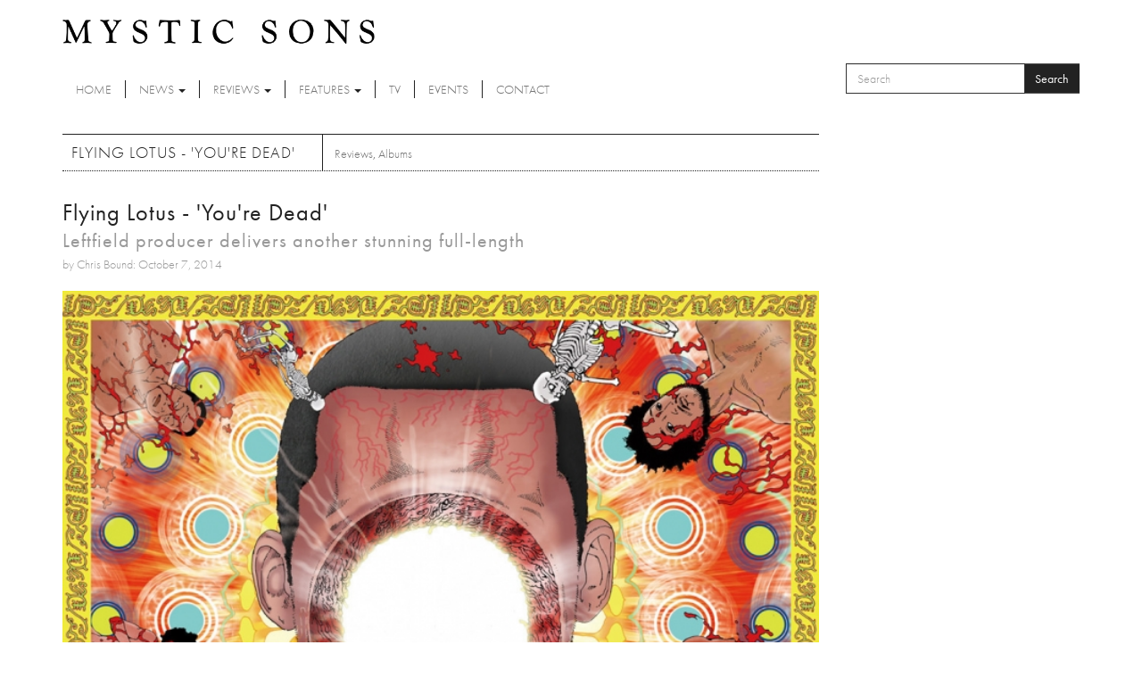

--- FILE ---
content_type: text/html; charset=utf-8
request_url: http://www.mysticsons.com/article/flying-lotus-youre-dead?page=8
body_size: 8618
content:
<!DOCTYPE html PUBLIC "-//W3C//DTD XHTML+RDFa 1.0//EN"
  "http://www.w3.org/MarkUp/DTD/xhtml-rdfa-1.dtd">
<html lang="en" dir="ltr" prefix="og: http://ogp.me/ns# content: http://purl.org/rss/1.0/modules/content/ dc: http://purl.org/dc/terms/ foaf: http://xmlns.com/foaf/0.1/ rdfs: http://www.w3.org/2000/01/rdf-schema# sioc: http://rdfs.org/sioc/ns# sioct: http://rdfs.org/sioc/types# skos: http://www.w3.org/2004/02/skos/core# xsd: http://www.w3.org/2001/XMLSchema#">
<head profile="http://www.w3.org/1999/xhtml/vocab">
  <meta charset="utf-8">
  <meta name="viewport" content="width=device-width, initial-scale=1.0">
  <meta http-equiv="Content-Type" content="text/html; charset=utf-8" />
<link rel="shortcut icon" href="http://www.mysticsons.com/sites/default/files/favicon.ico" type="image/vnd.microsoft.icon" />
<meta name="description" content="7/10 It is great to hear a new Flying Lotus album once again. Since the project&#039;s inception, producer Steven Ellison has done nothing but push the boundaries of electronic music in a way that most people would have never imagined. But what is most fascinating about this new release is not the superb collaborations with Kendrick Lamar, Snoop Dogg and Herbie Hancock or its" />
<meta name="generator" content="Drupal 7 (https://www.drupal.org)" />
<link rel="canonical" href="http://www.mysticsons.com/article/flying-lotus-youre-dead" />
<link rel="shortlink" href="http://www.mysticsons.com/node/2157" />
<meta property="og:site_name" content="Mystic Sons" />
<meta property="og:type" content="article" />
<meta property="og:url" content="http://www.mysticsons.com/article/flying-lotus-youre-dead" />
<meta property="og:title" content="Flying Lotus - &#039;You&#039;re Dead&#039;" />
<meta property="og:description" content="7/10 It is great to hear a new Flying Lotus album once again. Since the project&#039;s inception, producer Steven Ellison has done nothing but push the boundaries of electronic music in a way that most people would have never imagined. But what is most fascinating about this new release is not the superb collaborations with Kendrick Lamar, Snoop Dogg and Herbie Hancock or its long-winding adventures into the depth&#039;s of musical experimentation, its the fact that this isn&#039;t really an electronic album." />
<meta property="og:updated_time" content="2014-10-07T12:59:29+01:00" />
<meta name="twitter:card" content="summary" />
<meta name="twitter:url" content="http://www.mysticsons.com/article/flying-lotus-youre-dead" />
<meta name="twitter:title" content="Flying Lotus - &#039;You&#039;re Dead&#039;" />
<meta name="twitter:description" content="7/10 It is great to hear a new Flying Lotus album once again. Since the project&#039;s inception, producer Steven Ellison has done nothing but push the boundaries of electronic music in a way that most" />
<meta property="article:published_time" content="2014-10-07T12:59:14+01:00" />
<meta property="article:modified_time" content="2014-10-07T12:59:29+01:00" />
  <title>Flying Lotus - 'You're Dead' | Page 9 | Mystic Sons</title>
  <link type="text/css" rel="stylesheet" href="http://www.mysticsons.com/sites/default/files/css/css_lQaZfjVpwP_oGNqdtWCSpJT1EMqXdMiU84ekLLxQnc4.css" media="all" />
<link type="text/css" rel="stylesheet" href="http://www.mysticsons.com/sites/default/files/css/css_YmuMqUm--85MDg6GF8xFt60xnxOSYeKArfr5yk0-sVc.css" media="all" />
<link type="text/css" rel="stylesheet" href="http://www.mysticsons.com/sites/default/files/css/css_5llG0_S6BikWCC_6GvyKWRD8MKBL-e1hFlGDvEj0Ht8.css" media="all" />
<link type="text/css" rel="stylesheet" href="http://www.mysticsons.com/sites/default/files/css/css_N2_WWrjsK7G2-dbWGackALHnzMnU2kIdDBdZXhDYHN8.css" media="all" />
<!-- HTML5 Shim and Respond.js IE8 support of HTML5 elements and media queries -->
    <!-- WARNING: Respond.js doesn't work if you view the page via file:// -->
    <!--[if lt IE 9]>
      <script src="https://oss.maxcdn.com/libs/html5shiv/3.7.0/html5shiv.js"></script>
      <script src="https://oss.maxcdn.com/libs/respond.js/1.4.2/respond.min.js"></script>
    <![endif]-->
  <link href="/sites/all/themes/mysticsons/css/lightbox.css" rel="stylesheet">
  <script src="http://www.mysticsons.com/sites/all/modules/respondjs/lib/respond.min.js?s8fvnf"></script>
<script src="//ajax.googleapis.com/ajax/libs/jquery/1.8.3/jquery.js"></script>
<script>window.jQuery || document.write("<script src='/sites/all/modules/jquery_update/replace/jquery/1.8/jquery.js'>\x3C/script>")</script>
<script src="http://www.mysticsons.com/sites/default/files/js/js_Hfha9RCTNm8mqMDLXriIsKGMaghzs4ZaqJPLj2esi7s.js"></script>
<script src="http://www.mysticsons.com/sites/default/files/js/js_wlmef8pGMHco_FR_g21DdsSkXK7rysoCTGPA4fby4l4.js"></script>
<script src="http://www.mysticsons.com/sites/default/files/js/js_B9fxuq7maGTJdgUtCZdpjqNUhGHqynvpNI30CvTUXrY.js"></script>
<script src="http://www.mysticsons.com/sites/default/files/js/js_jbj2GZN1I3jR7Ox-Y2pLNZUSoWb6q1GF4oYaVNCpweM.js"></script>
<script src="http://www.mysticsons.com/sites/default/files/js/js_v89jUZ_l2LR8NzEXW2kWQ6me12tC-jCbLw8O3mpuQ2A.js"></script>
<script>jQuery.extend(Drupal.settings, {"basePath":"\/","pathPrefix":"","setHasJsCookie":0,"ajaxPageState":{"theme":"mysticsons","theme_token":"nw2anW76rzFaP_pKsKFzMtjGtFCPQEQbKpLFJSoo7oc","jquery_version":"1.8","js":{"sites\/all\/themes\/bootstrap\/js\/bootstrap.js":1,"sites\/all\/modules\/respondjs\/lib\/respond.min.js":1,"\/\/ajax.googleapis.com\/ajax\/libs\/jquery\/1.8.3\/jquery.js":1,"0":1,"misc\/jquery-extend-3.4.0.js":1,"misc\/jquery-html-prefilter-3.5.0-backport.js":1,"misc\/jquery.once.js":1,"misc\/drupal.js":1,"sites\/all\/modules\/jquery_update\/replace\/ui\/external\/jquery.cookie.js":1,"sites\/all\/modules\/jquery_update\/replace\/misc\/jquery.form.js":1,"misc\/form-single-submit.js":1,"misc\/ajax.js":1,"sites\/all\/modules\/jquery_update\/js\/jquery_update.js":1,"sites\/all\/libraries\/bootstrap\/js\/bootstrap.min.js":1,"sites\/all\/modules\/views\/js\/base.js":1,"sites\/all\/themes\/bootstrap\/js\/misc\/_progress.js":1,"sites\/all\/modules\/views\/js\/ajax_view.js":1,"sites\/all\/themes\/mysticsons\/js\/svgeezy.js":1,"sites\/all\/themes\/mysticsons\/js\/jquery.fitvids.js":1,"sites\/all\/themes\/mysticsons\/js\/scripts.js":1,"sites\/all\/themes\/bootstrap\/js\/modules\/views\/js\/ajax_view.js":1,"sites\/all\/themes\/bootstrap\/js\/misc\/ajax.js":1},"css":{"modules\/system\/system.base.css":1,"modules\/field\/theme\/field.css":1,"modules\/node\/node.css":1,"sites\/all\/modules\/views\/css\/views.css":1,"sites\/all\/modules\/ckeditor\/css\/ckeditor.css":1,"sites\/all\/libraries\/bootstrap\/css\/bootstrap.min.css":1,"sites\/all\/libraries\/bootstrap\/css\/bootstrap-theme.min.css":1,"sites\/all\/modules\/ctools\/css\/ctools.css":1,"sites\/all\/themes\/mysticsons\/css\/style.css":1,"sites\/all\/themes\/mysticsons\/ms_colorbox\/ms_colorbox_style.css":1}},"views":{"ajax_path":"\/views\/ajax","ajaxViews":{"views_dom_id:3fb78dada8c13f85eee33dce83bb48ac":{"view_name":"more_reviews","view_display_id":"block","view_args":"2157","view_path":"node\/2157","view_base_path":null,"view_dom_id":"3fb78dada8c13f85eee33dce83bb48ac","pager_element":0}}},"urlIsAjaxTrusted":{"\/views\/ajax":true,"\/article\/flying-lotus-youre-dead?page=8":true},"bootstrap":{"anchorsFix":1,"anchorsSmoothScrolling":1,"formHasError":1,"popoverEnabled":1,"popoverOptions":{"animation":1,"html":0,"placement":"right","selector":"","trigger":"click","triggerAutoclose":1,"title":"","content":"","delay":0,"container":"body"},"tooltipEnabled":1,"tooltipOptions":{"animation":1,"html":0,"placement":"auto left","selector":"","trigger":"hover focus","delay":0,"container":"body"}}});</script>
  <script src="/sites/all/themes/mysticsons/js/modernizr.custom.js"></script>
  <script src="https://use.typekit.net/ylc5cyn.js"></script>
  <script>try{Typekit.load({ async: true });}catch(e){}</script>
  <script src="https://use.fontawesome.com/efeeec6a77.js"></script>
  <script>
    (function(i,s,o,g,r,a,m){i['GoogleAnalyticsObject']=r;i[r]=i[r]||function(){
    (i[r].q=i[r].q||[]).push(arguments)},i[r].l=1*new Date();a=s.createElement(o),
    m=s.getElementsByTagName(o)[0];a.async=1;a.src=g;m.parentNode.insertBefore(a,m)
    })(window,document,'script','https://www.google-analytics.com/analytics.js','ga');

    ga('create', 'UA-44424303-1', 'auto');
    ga('send', 'pageview');
  </script>
</head>
<body class="html not-front not-logged-in one-sidebar sidebar-second page-node page-node- page-node-2157 node-type-article" >
  <div id="skip-link">
    <a href="#main-content" class="element-invisible element-focusable">Skip to main content</a>
  </div>
    <header id="navbar" role="banner" class="">
  <div class="container">
    <div class="branding">
      <a class="logo" href="/" title="Home">
        <img src="/sites/all/themes/mysticsons/logo.png" alt="Home" />
      </a>
    </div>
    <div class="row">
      <div class="col-sm-9 col-xs-4">
        <div class="navbar-header">
          <!-- .btn-navbar is used as the toggle for collapsed navbar content -->
          <button type="button" class="navbar-toggle" data-toggle="collapse" data-target=".navbar-collapse">
            <span class="sr-only">Toggle navigation</span>
            <span class="icon-bar"></span>
            <span class="icon-bar"></span>
            <span class="icon-bar"></span>
          </button>
        </div>

      </div>
      <div class="col-sm-3 col-xs-8">
          <div class="region region-search">
    <section id="block-search-form" class="block block-search clearfix">

      
  <form class="form-search content-search" action="/article/flying-lotus-youre-dead?page=8" method="post" id="search-block-form" accept-charset="UTF-8"><div><div>
      <h2 class="element-invisible">Search form</h2>
    <div class="input-group"><input title="Enter the terms you wish to search for." placeholder="Search" class="form-control form-text" type="text" id="edit-search-block-form--2" name="search_block_form" value="" size="15" maxlength="128" /><span class="input-group-btn"><button type="submit" class="btn btn-primary">Search</button></span></div><div class="form-actions form-wrapper form-group" id="edit-actions"><button class="element-invisible btn btn-primary form-submit" type="submit" id="edit-submit" name="op" value="Search">Search</button>
</div><input type="hidden" name="form_build_id" value="form-ev-rJJA8NbJa4aLM4HxQMqwrfpKhPeAM_nAzVDlEj8Q" />
<input type="hidden" name="form_id" value="search_block_form" />
</div>
</div></form>
</section>
  </div>
      </div>
    </div>
    <div class="row">
      <div class="col-lg-12 full-width-nav">
        <div class="navbar-collapse collapse">
          <nav role="navigation">
            <ul class="menu nav navbar-nav"><li class="first leaf"><a href="/">Home</a></li>
<li class="expanded dropdown"><a href="/news" title="News" data-target="#" class="dropdown-toggle" data-toggle="dropdown">News <span class="caret"></span></a><ul class="dropdown-menu"><li class="first leaf"><a href="/category/news" title="">Latest News</a></li>
<li class="last leaf"><a href="/category/music-feed" title="Music Feed">Music Feed</a></li>
</ul></li>
<li class="expanded dropdown"><a href="/category/reviews" title="Reviews" data-target="#" class="dropdown-toggle" data-toggle="dropdown">Reviews <span class="caret"></span></a><ul class="dropdown-menu"><li class="first leaf"><a href="/reviews">All Reviews</a></li>
<li class="leaf"><a href="/category/singles" title="Singles">Singles</a></li>
<li class="leaf"><a href="/category/albums" title="Albums">Albums</a></li>
<li class="leaf"><a href="/category/eps" title="EPs">EPs</a></li>
<li class="last leaf"><a href="/category/live" title="Live">Live</a></li>
</ul></li>
<li class="expanded dropdown"><a href="/category/features" title="Features" data-target="#" class="dropdown-toggle" data-toggle="dropdown">Features <span class="caret"></span></a><ul class="dropdown-menu"><li class="first leaf"><a href="/features">All Features</a></li>
<li class="leaf"><a href="/category/interviews" title="Interviews">Interviews</a></li>
<li class="leaf"><a href="/category/highlights" title="Highlights">Highlights</a></li>
<li class="last leaf"><a href="/category/artist-week" title="Artist of the Week">Artist of the Week</a></li>
</ul></li>
<li class="leaf"><a href="/category/tv" title="TV">TV</a></li>
<li class="leaf"><a href="/category/events" title="Events">Events</a></li>
<li class="last leaf"><a href="/contact">Contact</a></li>
</ul>          </nav>
        </div>
      </div>
    </div>
  </div>
</header>


<div class="main-container container ric">

  <header role="banner" id="page-header">
    
      </header> <!-- /#page-header -->

  <div class="row">

    
    <section class="col-sm-9">
                  <a id="main-content"></a>
                    <h1 class="page-header">Flying Lotus - &#039;You&#039;re Dead&#039;</h1>
            
                                        <div class="region region-content">
    <section id="block-block-4" class="block block-block clearfix">

      
  <!-- AddThis Button BEGIN -->
<div class="addthis_toolbox addthis_default_style">
<a class="addthis_button_facebook_like" fb:like:layout="button_count"></a>
<a class="addthis_button_tweet"></a>
<a class="addthis_button_google_plusone" g:plusone:size="medium"></a>
<a class="addthis_counter addthis_pill_style"></a>
</div>
<script type="text/javascript">var addthis_config = {"data_track_addressbar":true};</script>
<script type="text/javascript" src="//s7.addthis.com/js/300/addthis_widget.js#pubid=ra-5388895640c3d6fe"></script>
<!-- AddThis Button END -->
</section>
<section id="block-views-page-headers-block" class="block block-views clearfix">

      
  <div class="view view-page-headers view-id-page_headers view-display-id-block view-dom-id-6466032022416442c7584eb9db5517b1">
        
  
  
      <div class="view-content">
        <div>
      
  <div>        <span><div class="row">
<div class="col-md-12 page-header-wrapper">
<div class="page-header-detail">
<h2 class="title">Flying Lotus - &#039;You&#039;re Dead&#039;</h2>
<h4 class="headline">Leftfield producer delivers another stunning full-length</h4>
<cite>by Chris Bound: October 7, 2014</cite>
</div>
</div>
</div>

<div class="row">
<div class="col-md-12">
<img typeof="foaf:Image" class="img-responsive" src="http://www.mysticsons.com/sites/default/files/styles/large/public/2157/feature/ug6mzvxclgibgdvqdhif.jpg?itok=wV-WmMRo" width="710" height="710" alt="" />
</div>
</div></span>  </div>  
  <div class="views-field views-field-field-category">        <div class="field-content"><a href="/category/reviews" typeof="skos:Concept" property="rdfs:label skos:prefLabel" datatype="">Reviews</a>, <a href="/category/albums" typeof="skos:Concept" property="rdfs:label skos:prefLabel" datatype="">Albums</a></div>  </div>  </div>
    </div>
  
  
  
  
  
  
</div>
</section>
<section id="block-system-main" class="block block-system clearfix">

      
  <article id="node-2157" class="node node-article clearfix" about="/article/flying-lotus-youre-dead" typeof="sioc:Item foaf:Document">
    <header>
            <span property="dc:title" content="Flying Lotus - &#039;You&#039;re Dead&#039;" class="rdf-meta element-hidden"></span>      </header>
    <div class="field field-name-body field-type-text-with-summary field-label-hidden"><div class="field-items"><div class="field-item even" property="content:encoded"><b><h1><i>7/10</b></h1></i>

<p>It is great to hear a new Flying Lotus album once again. Since the project's inception, producer Steven Ellison has done nothing but push the boundaries of electronic music in a way that most people would have never imagined. But what is most fascinating about this new release is not the superb collaborations with Kendrick Lamar, Snoop Dogg and Herbie Hancock or its long-winding adventures into the depth's of musical experimentation, its the fact that this isn't really an electronic album.</p>

<p>Since he released his debut record '1983' back in 2006, electronic experimentation has been the key to Flying Lotus' success, but 'You're Dead' is a far more analogue piece of production, opting more for live instrumentation that gives the album a extremely jazz-like feel. While it is 19-tracks long, most of them never even reach the two-minute mark, making the album feel more like a sampler than a finished work but in the end, gives us a retrospective idea at what this producer has tried to achieve by giving us small bursts of music that both intrigue and mystify.</p>

<p>It is most certainly an album for his hardcore fanbase as I don't think there is enough here to really win him any new supporters, but will serve as a great accompaniment to his already extremely diverse back-catalogue and still displays that irreverent magic we have come to expect from him.</p>

<object width="640" height="360"><param name="movie" value="//www.youtube.com/v/2lXD0vv-ds8?version=3&amp;hl=en_GB"></param><param name="allowFullScreen" value="true"></param><param name="allowscriptaccess" value="always"></param><embed src="//www.youtube.com/v/2lXD0vv-ds8?version=3&amp;hl=en_GB" type="application/x-shockwave-flash" width="640" height="360" allowscriptaccess="always" allowfullscreen="true"></embed></object></div></div></div>    </article>

</section>
<section id="block-views-more-reviews-block" class="block block-views clearfix">

        <h2 class="block-title">More Reviews</h2>
    
  <div class="view view-more-reviews view-id-more_reviews view-display-id-block view-dom-id-3fb78dada8c13f85eee33dce83bb48ac">
        
  
  
      <div class="view-content">
      
<div id="views-bootstrap-grid-1" class="views-bootstrap-grid-plugin-style">
  
          <div class="row">
                  <div class="col col-lg-6">
              
  <div class="views-field views-field-nothing">        <span class="field-content"><div class="row">
<div class="col-xs-3">
<img typeof="foaf:Image" class="img-responsive" src="http://www.mysticsons.com/sites/default/files/styles/thumbnail/public/20892/feature/Screenshot%202025-11-24%20at%2009.20.27.png?itok=6LAAoM0l" width="100" height="75" alt="" title="Black Water County" />
</div>
<div class="col-xs-9">
<h6><a href="/article/new-music-discovery-241125">NEW MUSIC DISCOVERY - 24.11.25</a></h6>
<cite class="inline"><em class="placeholder">2 months 4 days</em> ago</cite>
<p class="snippet">Black Water County - 'Wreckless'</p>
</div>
</div></span>  </div>          </div>
                  <div class="col col-lg-6">
              
  <div class="views-field views-field-nothing">        <span class="field-content"><div class="row">
<div class="col-xs-3">
<img typeof="foaf:Image" class="img-responsive" src="http://www.mysticsons.com/sites/default/files/styles/thumbnail/public/20885/feature/Screenshot%202025-11-21%20at%2012.30.41.png?itok=6LHBBOkh" width="100" height="75" alt="" />
</div>
<div class="col-xs-9">
<h6><a href="/article/sonnen-blume-sonnen-blume">Sonnen Blume - &#039;Sonnen Blume&#039;</a></h6>
<cite class="inline"><em class="placeholder">2 months 6 days</em> ago</cite>
<p class="snippet">7/10
</p>
</div>
</div></span>  </div>          </div>
              </div>
          <div class="row">
                  <div class="col col-lg-6">
              
  <div class="views-field views-field-nothing">        <span class="field-content"><div class="row">
<div class="col-xs-3">
<img typeof="foaf:Image" class="img-responsive" src="http://www.mysticsons.com/sites/default/files/styles/thumbnail/public/20883/feature/06b5e046-768f-11ed-bcf6-8910796e78fa-media-manager-1762402849375-%5Balbum-artwork%5D-cucino_benjamino.jpg?itok=1bBsMJbu" width="100" height="75" alt="" />
</div>
<div class="col-xs-9">
<h6><a href="/article/benjamino-cucino">Benjamino - &#039;Cucino&#039;</a></h6>
<cite class="inline"><em class="placeholder">2 months 6 days</em> ago</cite>
<p class="snippet">8/10
</p>
</div>
</div></span>  </div>          </div>
                  <div class="col col-lg-6">
              
  <div class="views-field views-field-nothing">        <span class="field-content"><div class="row">
<div class="col-xs-3">
<img typeof="foaf:Image" class="img-responsive" src="http://www.mysticsons.com/sites/default/files/styles/thumbnail/public/20881/feature/musosoup.jpg?itok=SPcQGjPP" width="100" height="75" alt="" />
</div>
<div class="col-xs-9">
<h6><a href="/article/mumbo-when-it-was-quiet">mUmbo - &#039;When It Was Quiet&#039;</a></h6>
<cite class="inline"><em class="placeholder">2 months 6 days</em> ago</cite>
<p class="snippet">7/10
</p>
</div>
</div></span>  </div>          </div>
              </div>
          <div class="row">
                  <div class="col col-lg-6">
              
  <div class="views-field views-field-nothing">        <span class="field-content"><div class="row">
<div class="col-xs-3">
<img typeof="foaf:Image" class="img-responsive" src="http://www.mysticsons.com/sites/default/files/styles/thumbnail/public/20880/feature/stinkus-trackstar-version3-1760038131692.JPEG?itok=_JTfGTzI" width="100" height="75" alt="" />
</div>
<div class="col-xs-9">
<h6><a href="/article/stinkus-i-love-you-trackstar">Stinkus - &#039;I love you, trackstar&#039;</a></h6>
<cite class="inline"><em class="placeholder">2 months 1 week</em> ago</cite>
<p class="snippet">8/10
</p>
</div>
</div></span>  </div>          </div>
                  <div class="col col-lg-6">
              
  <div class="views-field views-field-nothing">        <span class="field-content"><div class="row">
<div class="col-xs-3">
<img typeof="foaf:Image" class="img-responsive" src="http://www.mysticsons.com/sites/default/files/styles/thumbnail/public/20879/feature/iluka-wild-innocent-notitle-3600-1762896413869.jpg?itok=-jYJJzUU" width="100" height="75" alt="" />
</div>
<div class="col-xs-9">
<h6><a href="/article/iluka-wild-innocent-raging">ILUKA - &#039;the wild, the innocent, &amp; the raging&#039;</a></h6>
<cite class="inline"><em class="placeholder">2 months 1 week</em> ago</cite>
<p class="snippet">8/10
</p>
</div>
</div></span>  </div>          </div>
              </div>
          <div class="row">
                  <div class="col col-lg-6">
              
  <div class="views-field views-field-nothing">        <span class="field-content"><div class="row">
<div class="col-xs-3">
<img typeof="foaf:Image" class="img-responsive" src="http://www.mysticsons.com/sites/default/files/styles/thumbnail/public/20878/feature/dsc02044-2-1763698454987.jpg?itok=oSaLV_sK" width="100" height="75" alt="" title="Sisters" />
</div>
<div class="col-xs-9">
<h6><a href="/article/new-music-discovery-211125">NEW MUSIC DISCOVERY - 21.11.25</a></h6>
<cite class="inline"><em class="placeholder">2 months 1 week</em> ago</cite>
<p class="snippet">Sisters - 'I Can't See'</p>
</div>
</div></span>  </div>          </div>
                  <div class="col col-lg-6">
              
  <div class="views-field views-field-nothing">        <span class="field-content"><div class="row">
<div class="col-xs-3">
<img typeof="foaf:Image" class="img-responsive" src="http://www.mysticsons.com/sites/default/files/styles/thumbnail/public/20876/feature/GRAND_NATHANIEL_Lonely_Wanderer_lo_res_cover.jpg?itok=Oec1ElR9" width="100" height="75" alt="" />
</div>
<div class="col-xs-9">
<h6><a href="/article/grand-nathaniel-lonely-wanderer">Grand Nathaniel - &#039;Lonely Wanderer&#039;</a></h6>
<cite class="inline"><em class="placeholder">2 months 1 week</em> ago</cite>
<p class="snippet">8/10
</p>
</div>
</div></span>  </div>          </div>
              </div>
    
  </div>

    </div>
  
      <div class="text-center"><ul class="pagination"><li class="pager-first"><a title="Go to first page" href="/article/flying-lotus-youre-dead">« first</a></li>
<li class="prev"><a title="Go to previous page" href="/article/flying-lotus-youre-dead?page=7">‹ previous</a></li>
<li class="pager-ellipsis disabled"><span>…</span></li>
<li><a title="Go to page 5" href="/article/flying-lotus-youre-dead?page=4">5</a></li>
<li><a title="Go to page 6" href="/article/flying-lotus-youre-dead?page=5">6</a></li>
<li><a title="Go to page 7" href="/article/flying-lotus-youre-dead?page=6">7</a></li>
<li><a title="Go to page 8" href="/article/flying-lotus-youre-dead?page=7">8</a></li>
<li class="active"><span>9</span></li>
<li><a title="Go to page 10" href="/article/flying-lotus-youre-dead?page=9">10</a></li>
<li><a title="Go to page 11" href="/article/flying-lotus-youre-dead?page=10">11</a></li>
<li><a title="Go to page 12" href="/article/flying-lotus-youre-dead?page=11">12</a></li>
<li><a title="Go to page 13" href="/article/flying-lotus-youre-dead?page=12">13</a></li>
<li class="pager-ellipsis disabled"><span>…</span></li>
<li class="next"><a title="Go to next page" href="/article/flying-lotus-youre-dead?page=9">next ›</a></li>
<li class="pager-last"><a title="Go to last page" href="/article/flying-lotus-youre-dead?page=648">last »</a></li>
</ul></div>  
  
  
  
  
</div>
</section>
  </div>
    </section>

          <aside class="col-sm-4" role="complementary">
          <div class="region region-sidebar-second">
    <section id="block-views-latest-block-1" class="block block-views clearfix">

        <h2 class="block-title">More</h2>
    
  <div class="view view-latest view-id-latest view-display-id-block_1 view-dom-id-27d73e4f92cd955766a3161fa62ec76e">
        
  
  
      <div class="view-content">
        <div class="row">
      
          <div class="col-xs-4">
<a href="/article/new-music-discovery-270126"><img typeof="foaf:Image" class="img-responsive" src="http://www.mysticsons.com/sites/default/files/styles/thumbnail/public/21074/feature/patience-please-ps-1769169657081.jpg?itok=tPWIkVMt" width="100" height="75" alt="" title="Patience Please" /></a>
</div>
<div class="col-xs-8">
<cite class="inline">Reviews</cite>
<h6><a href="/article/new-music-discovery-270126">NEW MUSIC DISCOVERY - 27.01.26</a></h6> 
<cite class="inline">1 hour 8 min ago</cite>
Patience Please - 'Madelaine'
</div>    </div>
    </div>
  
  
      <div class="attachment attachment-after">
      <div class="view view-latest view-id-latest view-display-id-attachment_1">
        
  
  
      <div class="view-content">
        <div class="row">
      
          <div class="col-xs-4">
<a href="/article/jessie-ware-returns-new-single-i-could-get-used"><img typeof="foaf:Image" class="img-responsive" src="http://www.mysticsons.com/sites/default/files/styles/thumbnail/public/21072/feature/Single%20Artwork.jpg?itok=Auequ4eO" width="100" height="75" alt="" /></a>
</div>
<div class="col-xs-8">
<cite class="inline">News</cite>
<h6><a href="/article/jessie-ware-returns-new-single-i-could-get-used">Jessie Ware returns with new single &#039;I Could Get Used To This&#039;</a></h6> 
<cite class="inline">1 hour 22 min ago</cite>
Pop icon Jessie Ware returns in spectacular form with her new single 'I Could Get Used To This'.
</div>    </div>
    </div>
  
  
  
  
  
  
</div><div class="view view-latest view-id-latest view-display-id-attachment_2">
        
  
  
      <div class="view-content">
        <div class="row">
      
          <div class="col-xs-4">
<a href="/article/getting-know-echo-divide"><img typeof="foaf:Image" class="img-responsive" src="http://www.mysticsons.com/sites/default/files/styles/thumbnail/public/21073/feature/ECHO%20THE%20DIVIDE-1.jpg?itok=zGnre2Uf" width="100" height="75" alt="" /></a>
</div>
<div class="col-xs-8">
<cite class="inline">Features</cite>
<h6><a href="/article/getting-know-echo-divide">Getting To Know... Echo The Divide</a></h6> 
<cite class="inline">1 hour 16 min ago</cite>
Some songs don’t ask for permission, they just kick the door open.
</div>    </div>
    </div>
  
  
  
  
  
  
</div><div class="view view-latest view-id-latest view-display-id-attachment_3">
        
  
  
      <div class="view-content">
        <div class="row">
      
          <div class="col-xs-4">
<a href="/article/wet-leg-mangetout"><img typeof="foaf:Image" class="img-responsive" src="http://www.mysticsons.com/sites/default/files/styles/thumbnail/public/20669/feature/unnamed-110.png?itok=OSo0_2pr" width="100" height="75" alt="" /></a>
</div>
<div class="col-xs-8">
<cite class="inline">TV</cite>
<h6><a href="/article/wet-leg-mangetout">Wet Leg - &#039;mangetout&#039;</a></h6> 
<cite class="inline">3 months 1 week ago</cite>

</div>    </div>
    </div>
  
  
  
  
  
  
</div>    </div>
  
  
  
  
</div>
</section>
  </div>
      </aside>  <!-- /#sidebar-second -->
    
  </div>
  <div class="row">
    <div class="col-lg-12">
          </div>
  </div>
  <div class="row">
    <div class="col-md-6 post-half">
          </div>
    <div class="col-md-6 post-half">
          </div>
  </div>
  <div class="row">
    <div class="col-lg-12">
          </div>
  </div>
</div>

<section class="social-row">
  <div class="container">
    <div class="row">
      <div class="col-sm-12">
        <div class="block-title-wrap">
          <h2 class="title-link">Social</h2>
          <div class="social">
            <a href="https://open.spotify.com/user/mysticsons"><i class="fa fa-spotify" aria-hidden="true"></i></a>
            <a href="https://www.instagram.com/mystic_sons/"><i class="fa fa-instagram" aria-hidden="true"></i></a>
            <a href="https://twitter.com/MysticSons"><i class="fa fa-twitter" aria-hidden="true"></i></a>
            <a href="https://www.facebook.com/mysticsons"><i class="fa fa-facebook" aria-hidden="true"></i></a>
            <a href="https://soundcloud.com/mysticsons"><i class="fa fa-soundcloud" aria-hidden="true"></i></a>
          </div>
        </div>
      </div>
      <div class="col-md-6">
                    <div class="region region-social-1">
    <section id="block-block-1" class="block block-block clearfix">

      
  <iframe width="100%" height="450" scrolling="no" frameborder="no" src="https://w.soundcloud.com/player/?url=https%3A//api.soundcloud.com/playlists/12391452&amp;color=ff5500&amp;auto_play=false&amp;hide_related=false&amp;show_artwork=true"></iframe>
</section>
  </div>
              </div>
      <div class="col-md-6">
                    <div class="region region-social-2">
    <section id="block-block-3" class="block block-block clearfix">

      
  <a class="twitter-timeline" href="https://twitter.com/MysticSons" data-widget-id="472290999452979200">Tweets by @MysticSons</a>
<script>!function(d,s,id){var js,fjs=d.getElementsByTagName(s)[0],p=/^http:/.test(d.location)?'http':'https';if(!d.getElementById(id)){js=d.createElement(s);js.id=id;js.src=p+"://platform.twitter.com/widgets.js";fjs.parentNode.insertBefore(js,fjs);}}(document,"script","twitter-wjs");</script>


</section>
  </div>
              </div>
    </div>
  </div>
</section>

<footer class="footer container">
  <div class="row">
    <div class="col-sm-6">
      <ul class="footer-menu">
        <li class="first"><a href="/">Home</a></li>
        <li><a href="/category/news">News</a></li>
        <li><a href="/reviews">Reviews</a></li>
        <li><a href="/features">Features</a></li>
        <li><a href="/category/tv">TV</a></li>
        <li><a href="/category/events">Events</a></li>
        <li><a href="/contact">Contact</a></li>
      </ul>
      <p>Mystic Sons, Strongroom Studios, 120-124 Curtain Road, Hackney, London EC2A 3SQ<br>
        2026 Mystic Sons - All rights reserved
      </p>
      <cite>website by <a href="http://www.rifledesign.co.uk" title="Website Design and Development by Rifle Design & Communications Ltd, Saffron Walden" alt="website design and development by Rifle Design & Communications Ltd, Saffron Walden">rifle</a></cite>
    </div>
    <div class="col-sm-3 pull-right ric">
      <a href="/"><img src="/sites/all/themes/mysticsons/logo.png"></a>
      <div class="social-footer">
      </div>

    </div>
  </div>
  </footer>
  <script src="http://www.mysticsons.com/sites/default/files/js/js_OTdL_00eEtQq3wzsUAHLDYwgtcHpzbgUFYeJRcQf8f8.js"></script>





</body>
</html>
